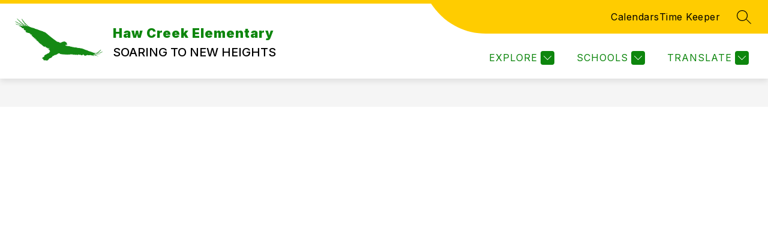

--- FILE ---
content_type: text/javascript
request_url: https://cmsv2-static-cdn-prod.apptegy.net/static_js/b45f157bf49309006434ac5e7bf1de0399b47899/_nuxt/DJ0fOxn6.js
body_size: 12208
content:
const __vite__mapDeps=(i,m=__vite__mapDeps,d=(m.f||(m.f=["./DSpefm-p.js","./7LdER-Zz.js","./entry.D9T0kt0Q.css","./p-P1QdCd.js","./D34bIXnm.js"])))=>i.map(i=>d[i]);
import{_ as f,e as r,d as n,g as a,t as b,K as P,h as m,j as R,w as j,b6 as N,H as g,al as T,aB as k,am as L,J as x,O as B,b as v,a7 as $,F as w,r as y,G as _,b7 as G,f as I,m as C,b8 as W,i as F,b9 as Q,af as M,X as K,P as S,ba as H,bb as X,k as Y,bc as Z}from"./7LdER-Zz.js";import E from"./DFfoSn7X.js";import O from"./BbxE7DF_.js";import J from"./D8ISjOHD.js";import ee from"./YNCaHViM.js";import te from"./DtSLi06-.js";import oe from"./DtuX2yxG.js";import{_ as ie,U as se,E as ne,S as re,m as ae}from"./u2AIJeEy.js";const le={props:{incorrectPassword:{type:Boolean,default:!1},isLoading:{type:Boolean,default:!1}},data(){return{password:""}},methods:{login(){this.$emit("submit-password",this.password)}}},ce={class:"login-container"},de={class:"box"},ue={class:"password-protected"},he={key:0,class:"error-message"},ge=["disabled"],me={key:0},fe={key:1};function _e(o,t,e,l,s,i){return n(),r("div",ce,[a("div",de,[a("h2",null,b(o.$t("pages.forms.signIn")),1),a("form",{onSubmit:t[1]||(t[1]=P((...c)=>i.login&&i.login(...c),["prevent"]))},[a("div",ue,[a("label",null,[R(b(o.$t("pages.forms.password"))+" ",1),t[2]||(t[2]=a("span",{class:"required-element"},"*",-1)),j(a("input",{"onUpdate:modelValue":t[0]||(t[0]=c=>s.password=c),type:"password",class:g(["input-password-protected",{error:e.incorrectPassword}]),required:""},null,2),[[N,s.password]])]),e.incorrectPassword?(n(),r("span",he,b(o.$t("pages.forms.incorrectPassword")),1)):m("",!0)]),a("button",{class:"btn-submit",disabled:e.isLoading,type:"submit"},[e.isLoading?(n(),r("span",me,[R(b(o.$t("pages.shared.loading"))+" ",1),t[3]||(t[3]=a("span",{class:"loading-spinner"},null,-1))])):(n(),r("span",fe,b(o.$t("pages.forms.signIn")),1))],8,ge)],32)])])}const D=f(le,[["render",_e],["__scopeId","data-v-4a9c3f8c"]]),pe=["ts-one-column","ts-two-column","ts-three-column","ts-four-column","ts-left-sidebar","ts-right-sidebar","ts-full-width","BASE_COLUMN"],A=o=>pe.includes(o.component),q=(o,t="margin")=>{if(!A(o))return{};const e={margin:"10px",padding:"0"},l=o?.properties?.[t];if(!l)return{[t]:e[t]};const{linked:s,top:i,bottom:c,left:d,right:u,value:h}=l;return s?{[t]:`${h}px`}:{[`${t}Top`]:`${i}px`,[`${t}Bottom`]:`${c}px`,[`${t}Left`]:`${d}px`,[`${t}Right`]:`${u}px`}},V=o=>({...o.name==="Form"?{overflow:"visible"}:{},...q(o,"margin"),...q(o,"padding")}),be={components:{Caret:ee,Chevron:te,PlusMinus:oe,RowRenderer:T(()=>L(()=>Promise.resolve().then(()=>Ro),void 0,import.meta.url)),ContentRenderer:T(()=>L(()=>Promise.resolve().then(()=>Lo),void 0,import.meta.url))},props:{item:{type:Object,default:()=>({})},globals:{type:Object,required:!0},theme:{type:String,default:""},icon:{type:String,default:""},rowType:{type:String,default:""},colIndex:{type:Number,required:!0}},emits:["toggle-panel"],computed:{headingColor(){return`${k(this.globals.info,"cms_heading_color.hex","#333333")}`},pageBuilderThemeColor(){return`${k(this.globals.info,"page_builder_theme_color.hex",this.headingColor)}`},cssVars(){return{"--section-header-light":`${this.pageBuilderThemeColor}10`,"--section-header-color":this.pageBuilderThemeColor}},collapseIconColor(){return this.theme==="dark"?"#fff":this.pageBuilderThemeColor},panelIcon(){return this.icon==="minus"||this.icon==="plus"?"plus-minus":this.icon}},methods:{isLayoutBlock:A,blockStyle:V}},ve=["id","aria-controls","aria-expanded"],we={class:"header-text"},ye=["id","aria-labelledby"],xe={class:"content-section-dropzone"};function ke(o,t,e,l,s,i){const c=x("RowRenderer"),d=x("ContentRenderer");return n(),r("div",{class:g(["collapsible-section",e.theme]),style:_(i.cssVars)},[a("h2",null,[a("button",{id:`section-${e.item.id}`,class:"section-header","aria-controls":e.item.expanded?`panel-${e.item.id}`:null,"aria-expanded":e.item.expanded.toString(),onClick:t[0]||(t[0]=u=>o.$emit("toggle-panel")),onKeydown:[t[1]||(t[1]=B(P(u=>o.$emit("next-panel"),["exact","prevent"]),["down"])),t[2]||(t[2]=B(P(u=>o.$emit("previous-panel"),["exact","prevent"]),["up"])),t[3]||(t[3]=B(P(u=>o.$emit("first-panel"),["exact","prevent"]),["home"])),t[4]||(t[4]=B(P(u=>o.$emit("last-panel"),["exact","prevent"]),["end"]))]},[a("div",we,b(e.item.text),1),(n(),v($(i.panelIcon),{class:g(`${i.panelIcon}${e.item.expanded?"-open":"-closed"}`),"fill-color":i.collapseIconColor,expanded:!!e.item.expanded},null,8,["class","fill-color","expanded"]))],40,ve)]),e.item.expanded?(n(),r("div",{key:0,id:`panel-${e.item.id}`,role:"region","aria-labelledby":`section-${e.item.id}`},[a("section",xe,[(n(!0),r(w,null,y(e.item.content,u=>(n(),r("div",{key:u.id,style:_(i.blockStyle(u)),class:"block"},[i.isLayoutBlock(u)?(n(),v(c,{key:0,row:u,"in-accordion":!0,level:1,"nested-row":""},null,8,["row"])):(n(),v(d,{key:1,block:u,level:1},null,8,["block"]))],4))),128))])],8,ye)):m("",!0)],6)}const Ce=f(be,[["render",ke],["__scopeId","data-v-87a94068"]]),Se={name:"AccordionBlock",components:{AccordionPanel:Ce},props:{config:{type:Object,default:()=>{}},rowType:{type:String,default:""},colIndex:{type:Number,required:!0},globals:{type:Object,required:!0}},data(){return{panels:[],icon:""}},created(){this.icon=this.config.accordion.icon_style,this.panels=G(this.config.accordion.items),this.panels=this.panels.map(o=>({...o,expanded:!1}))},methods:{toggleCurrentlyOpenPanel(o){this.panels=this.panels.map(t=>t.id===o?{...t,expanded:!t.expanded}:{...t,expanded:!1})},toggleSinglePanel(o){this.panels=this.panels.map(t=>t.id===o?{...t,expanded:!t.expanded}:{...t})},focusNextPanel(o){if(o+1===this.$refs?.accordion?.children?.length)return;const t=o+1,e=this.$refs?.accordion?.children[t]?.children[0]?.querySelector("button");e&&e.focus()},focusPreviousPanel(o){if(o===0)return;const t=o-1,e=this.$refs?.accordion?.children[t]?.children[0]?.querySelector("button");e&&e.focus()},focusFirstPanel(){const o=this.$refs?.accordion?.children[0]?.children[0]?.querySelector("button");o&&o.focus()},focusLastPanel(){const o=this.$refs?.accordion?.children.length-1,t=this.$refs?.accordion?.children[o]?.children[0]?.querySelector("button");t&&t.focus()}}},Pe={ref:"accordion",class:"accordion-block","data-testid":"Accordion"},Te=["id"];function Le(o,t,e,l,s,i){const c=x("AccordionPanel");return n(),r("div",Pe,[(n(!0),r(w,null,y(s.panels,(d,u)=>(n(),r("div",{id:d.id,key:d.id,class:"accordion-panel"},[I(c,{item:d,theme:e.config.accordion.theme,globals:e.globals,"col-index":e.colIndex,icon:e.config.accordion.icon_style,onTogglePanel:h=>e.config.accordion.allow_multiple_open_panels?i.toggleSinglePanel(d.id):i.toggleCurrentlyOpenPanel(d.id),onNextPanel:h=>i.focusNextPanel(u),onPreviousPanel:h=>i.focusPreviousPanel(u),onFirstPanel:i.focusFirstPanel,onLastPanel:i.focusLastPanel},null,8,["item","theme","globals","col-index","icon","onTogglePanel","onNextPanel","onPreviousPanel","onFirstPanel","onLastPanel"])],8,Te))),128))],512)}const Ie=f(Se,[["render",Le],["__scopeId","data-v-f7571f6c"]]),Be={name:"ButtonBlock",components:{ArrowPointer:T(()=>L(()=>import("./DSpefm-p.js"),__vite__mapDeps([0,1,2]),import.meta.url)),ButtonArrow:T(()=>L(()=>import("./p-P1QdCd.js"),__vite__mapDeps([3,1,2]),import.meta.url)),ButtonTopBar:T(()=>L(()=>import("./D34bIXnm.js"),__vite__mapDeps([4,1,2]),import.meta.url))},props:{config:{type:Object,default:()=>({})}},computed:{headingColor(){return k(this.$store.getters.getGlobals,"info.cms_heading_color.hex","#000")},pageBuilderThemeColor(){return k(this.$store.getters.getGlobals,"info.page_builder_theme_color.hex",this.headingColor)},cssVars(){return{"--light":`${this.pageBuilderThemeColor}10`,"--light-hover":`${this.pageBuilderThemeColor}33`,"--dark":this.pageBuilderThemeColor,"--dark-hover":`linear-gradient(rgba(0, 0, 0, 0.2), rgba(0, 0, 0, 0.2)), ${this.pageBuilderThemeColor}`}},iconsActive(){return this.config.button.type==="square"&&this.config.button.style!=="2"&&this.config.button.has_icons},displayStyle2Icons(){return this.config.button.type==="square"&&this.config.button.style==="2"}}},Re=["href","target"],Fe={key:0,class:"icon-wrapper"},$e={class:"raw-svg"},Ee=["innerHTML"],Oe={class:"title"};function Ae(o,t,e,l,s,i){const c=x("ButtonTopBar"),d=x("ButtonArrow"),u=x("ArrowPointer");return n(),r("div",{class:g(["button-block",e.config.button.alignment]),style:_(i.cssVars)},[(n(!0),r(w,null,y(e.config.button.buttons,(h,p)=>(n(),r("a",{key:p,href:h.mailto?`mailto:${h.link}`:h.link,target:h.open_link_in_new_tab?"_blank":"_self",class:g([[e.config.button.type,e.config.button.theme,`size-${e.config.button.size}`,`style-${e.config.button.style}`,e.config.button.pill&&"pill"],"button"])},[i.iconsActive?(n(),r("div",Fe,[a("span",$e,[a("span",{innerHTML:h.icon},null,8,Ee)])])):m("",!0),i.displayStyle2Icons?(n(),v(c,{key:1,class:"bar"})):m("",!0),a("div",Oe,b(h.title),1),i.displayStyle2Icons?(n(),v(d,{key:2,"fill-color":i.pageBuilderThemeColor,"show-border":e.config.button.theme!=="dark",class:"arrow-button"},null,8,["fill-color","show-border"])):m("",!0),e.config.button.type==="link"?(n(),v(u,{key:3,"fill-color":i.pageBuilderThemeColor},null,8,["fill-color"])):m("",!0)],10,Re))),128))],6)}const Me=f(Be,[["render",Ae],["__scopeId","data-v-c2594912"]]),He={name:"CardBlock",props:{config:{type:Object,default:()=>{}},rowType:{type:String,default:""},colIndex:{type:Number,required:!0}},computed:{...C(["getGlobals"]),responsiveClass(){return this.rowType==="ts-left-sidebar"&&this.colIndex===0||this.rowType==="ts-right-sidebar"&&this.colIndex===1||this.rowType==="ts-three-column"||this.rowType==="ts-four-column"?"stacked-card":""},isDecorativeImage(){return!!this.config.card.image?.decorative_image}}},qe={key:0,class:"card-left"},De=["src","alt"],Ve={class:"card-text"},ze=["innerHTML"],Ue=["innerHTML"];function je(o,t,e,l,s,i){return n(),r("div",{class:g(["card-block",[i.responsiveClass,e.rowType,{shadow:e.config.card.design=="box-shadow",separator:e.config.card.design=="separator","image-right":e.config.card.imageRight,wrap:e.config.card.wrapText,"has-image":e.config.card.hasImage,none:e.config.card.design=="none"}]])},[e.config.card.hasImage?(n(),r("div",qe,[a("img",{src:e.config.card.image.url,alt:i.isDecorativeImage?"":e.config.card.image.alt_text},null,8,De)])):m("",!0),a("div",Ve,[e.config.card.hasHeadline?(n(),r("div",{key:0,class:g(["headline",e.config.card.headlineAlignment]),innerHTML:e.config.card.headline},null,10,ze)):m("",!0),a("div",{class:g(["content",e.config.card.textAlignment]),innerHTML:e.config.card.content},null,10,Ue)])],2)}const Ne=f(He,[["render",je],["__scopeId","data-v-f8e944b8"]]),Ge={name:"DividerBlock",props:{config:{type:Object,default:()=>{}}},computed:{styles(){return{borderBottom:`solid ${this.config.divider.thickness}px ${this.config.divider.color.hex}`,width:`${this.config.divider.width}%`}}}};function We(o,t,e,l,s,i){return n(),r("div",null,[a("div",{style:_(i.styles),class:"ts-divider"},null,4)])}const Qe=f(Ge,[["render",We],["__scopeId","data-v-81814537"]]),Ke={name:"EmbedBlock",props:{config:{type:Object,default:()=>{}}},mounted(){this.parseAndMountCode()},methods:{parseAndMountCode(){try{const o=W(this.config.embed);o("a").each((e,l)=>{const s=o(l).attr("href");s&&o(l).attr("href",this.swapQuotes(s))}),this.$refs.embed.innerHTML=o.html(),this.$refs.embed.querySelectorAll("script").forEach(e=>{const l=document.createElement("script");Array.from(e.attributes).forEach(s=>{l.setAttribute(s.name,s.value)}),l.src||(l.textContent=e.textContent),e.parentNode.replaceChild(l,e)})}catch(o){console.error(o)}},swapQuotes(o){return o.replace(/"/g,'~~"~~').replace(/'/g,'"').replace(/~~"~~/g,"'")}}},Xe={ref:"embed",class:"embed-block--wrapper"};function Ye(o,t,e,l,s,i){return n(),r("div",{class:g(["embed-block",e.config.alignment])},[a("div",Xe,null,512)],2)}const Ze=f(Ke,[["render",Ye],["__scopeId","data-v-5472935a"]]),Je={name:"GalleryBlock",components:{tsRow:O,tsCol:E},props:{config:{type:Object,default:()=>{}}},data(){return{colCount:1,height:null}},computed:{imgHeight(){return`${this.height}px`}},mounted(){this.colCount=12/this.config.gallery.columns,this.resizeGallery(),window.addEventListener("resize",this.resizeGallery)},beforeUnmount(){window.removeEventListener("resize",this.resizeGallery)},methods:{resizeGallery(){this.$nextTick(()=>{this.$el.querySelector(".image-wrapper")!==null&&(this.height=this.$el.querySelector(".image-wrapper").clientWidth)})},openLightbox(o,t,e){this.$store.commit("setPrevFocusedElem",o.target),this.$store.commit("setLightBoxCurrentIndex",e),this.$store.commit("openLightbox"),this.$store.commit("setLightboxImages",t)},isDecorativeImage(o){return!!o.decorative_image}}},et={class:"gallery-block"},tt={class:"image-wrapper"},ot=["src","alt","onClick"],it={class:"caption-container"},st=["innerHTML"];function nt(o,t,e,l,s,i){const c=E,d=O;return n(),r("div",et,[I(d,null,{default:F(()=>[(n(!0),r(w,null,y(e.config.gallery.images,(u,h)=>(n(),v(c,{key:h,"ts-w":s.colCount,"ts-align":"center"},{default:F(()=>[a("div",tt,[a("img",{src:u.url,alt:i.isDecorativeImage(u)?"":u.alt_text,style:_({height:i.imgHeight}),class:g({"lightbox-cursor":e.config.gallery.hasLightbox}),onClick:p=>e.config.gallery.hasLightbox?i.openLightbox(p,e.config.gallery.images,h):""},null,14,ot)]),a("div",it,[u.caption&&e.config.gallery.showCaptions?(n(),r("div",{key:0,innerHTML:u.caption,class:"caption",style:_({textAlign:e.config.gallery.captionsAlignment})},null,12,st)):m("",!0)])]),_:2},1032,["ts-w"]))),128))]),_:1})])}const rt=f(Je,[["render",nt],["__scopeId","data-v-314fa5a7"]]),at={name:"HeadingBlock",props:{config:{type:Object,default:()=>{}},globals:{type:Object,default:()=>{}}},computed:{...C(["getGlobals"]),cssVars(){return{"--text-align":this.config.align}}}},lt=["innerHTML"];function ct(o,t,e,l,s,i){return n(),r("div",{class:"heading-block",style:_(i.cssVars)},[a("div",{innerHTML:e.config.content},null,8,lt)],4)}const dt=f(at,[["render",ct],["__scopeId","data-v-ca62bc0b"]]),ut={name:"ImageBlock",props:{config:{type:Object,default:()=>{}}},computed:{imgWidth(){return this.config.image.display==="percentage"?`${this.config.image.set_ratio*100}%`:this.config.image.display==="actual-size"?`${this.config.image.cropped_width}px`:`${this.config.image.preferred_width}px`},isDecorativeImage(){return!!this.config.image?.decorative_image}},methods:{openLightbox(o,t){this.$store.commit("setPrevFocusedElem",o.target),this.$store.commit("setLightBoxCurrentIndex",0),this.$store.commit("openLightbox"),this.$store.commit("setLightboxImages",[t])}}},ht=["href","target"],gt=["src","alt"],mt=["src","alt"];function ft(o,t,e,l,s,i){return n(),r("div",null,[a("div",{class:g(["image-container",e.config.image.image_alignment])},[e.config.image.action_on_click==="link"?(n(),r("a",{key:0,class:"image-container-link",href:e.config.image.link_url,target:e.config.image.open_link_in_new_tab?"_blank":"_self",style:_({width:i.imgWidth})},[a("img",{src:e.config.image.url,alt:i.isDecorativeImage?"":e.config.image.alt_text},null,8,gt)],12,ht)):(n(),r("img",{key:1,src:e.config.image.url,alt:i.isDecorativeImage?"":e.config.image.alt_text,style:_({width:i.imgWidth}),onClick:t[0]||(t[0]=c=>e.config.image.action_on_click==="lightbox"?i.openLightbox(c,e.config.image):"")},null,12,mt))],2),a("p",{class:g(e.config.image.caption_alignment)},b(e.config.image.caption),3)])}const _t=f(ut,[["render",ft],["__scopeId","data-v-f6bc4eb0"]]),pt={name:"ListBlock",props:{config:{type:Object,default:()=>{}}},computed:{listType(){return this.config.list.format==="decimal"?"ol":"ul"}}},bt=["innerHTML"],vt=["innerHTML"];function wt(o,t,e,l,s,i){return n(),r("div",null,[(n(),v($(i.listType),{class:g({"is-format-none":e.config.list.format==="none"}),"data-cy":"list-ul"},{default:F(()=>[(n(!0),r(w,null,y(e.config.list.items,c=>(n(),r("li",{key:c.id,"data-cy":"list-li",class:"list-group"},[a("div",{class:"list-item","data-cy":"list-content",innerHTML:c.content},null,8,bt),e.config.list.design==="detailed"?(n(),r("div",{key:0,class:"list-details","data-cy":"list-details",innerHTML:c.details},null,8,vt)):m("",!0)]))),128))]),_:1},8,["class"]))])}const yt=f(pt,[["render",wt],["__scopeId","data-v-f68a4bcf"]]),xt={name:"QuoteBlock",props:{config:{type:Object,default:()=>{}}},computed:{isInSidebar(){return this.config.blockLocation==="sidebar"}}},kt=["cite"],Ct={class:"content"},St={key:1,style:{"padding-bottom":"60px"}},Pt={key:2,style:{"padding-bottom":"40px"}},Tt={key:0,class:"quote-source"};function Lt(o,t,e,l,s,i){return n(),r("div",{class:g(["quote-block",[e.config.quote.design]]),style:_([i.isInSidebar?{"padding-left":"30px","border-color":e.config.quote.color.hex}:{"padding-left":"60px","border-color":e.config.quote.color.hex}])},[e.config.quote.design==="design-2"?(n(),r("div",{key:0,style:_({color:e.config.quote.color.hex}),class:"design-2-quotes"},null,4)):m("",!0),a("blockquote",{cite:e.config.quote.source},[a("p",Ct,b(e.config.quote.content),1)],8,kt),i.isInSidebar?(n(),r("cite",St,[a("p",null,[R(b(e.config.quote.author)+", ",1),t[0]||(t[0]=a("br",null,null,-1)),R(b(e.config.quote.source),1)])])):(n(),r("cite",Pt,[a("p",null,b(e.config.quote.author)+"   ",1),t[1]||(t[1]=a("span",{class:"divider"},null,-1)),e.config.quote.source?(n(),r("p",Tt,"    "+b(e.config.quote.source),1)):m("",!0)]))],6)}const It=f(xt,[["render",Lt],["__scopeId","data-v-d662069e"]]),Bt="data:image/svg+xml,%3c?xml%20version='1.0'%20encoding='utf-8'?%3e%3csvg%20version='1.1'%20xmlns='http://www.w3.org/2000/svg'%20xmlns:xlink='http://www.w3.org/1999/xlink'%20x='0px'%20y='0px'%20viewBox='0%200%2064%2064'%20style='enable-background:new%200%200%2064%2064;'%20xml:space='preserve'%3e%3cstyle%20type='text/css'%3e%20.st0{fill:%23FFFFFF;}%20.st1{fill:%23747475;}%20%3c/style%3e%3ccircle%20class='st0'%20cx='32'%20cy='32'%20r='31.81'/%3e%3cg%3e%3cpath%20class='st1'%20d='M26.7,18.74L26.7,18.74c1.46,0,2.65,1.19,2.65,2.65V42.6c0,1.46-1.19,2.65-2.65,2.65l0,0%20c-1.46,0-2.65-1.19-2.65-2.65V21.4C24.05,19.93,25.23,18.74,26.7,18.74z'/%3e%3cpath%20class='st1'%20d='M37.3,18.74L37.3,18.74c1.46,0,2.65,1.19,2.65,2.65V42.6c0,1.46-1.19,2.65-2.65,2.65l0,0%20c-1.46,0-2.65-1.19-2.65-2.65V21.4C34.65,19.93,35.84,18.74,37.3,18.74z'/%3e%3c/g%3e%3c/svg%3e",Rt="data:image/svg+xml,%3c?xml%20version='1.0'%20encoding='utf-8'?%3e%3csvg%20version='1.1'%20xmlns='http://www.w3.org/2000/svg'%20xmlns:xlink='http://www.w3.org/1999/xlink'%20x='0px'%20y='0px'%20viewBox='0%200%2064%2064'%20style='enable-background:new%200%200%2064%2064;'%20xml:space='preserve'%3e%3cstyle%20type='text/css'%3e%20.st0{fill:%23FFFFFF;}%20.st1{fill:%23757575;}%20%3c/style%3e%3cg%3e%3ccircle%20class='st0'%20cx='32'%20cy='32'%20r='31.81'/%3e%3cpath%20class='st1'%20d='M27.07,23.73v16.6c0,1.8,1.46,3.26,3.26,3.26c0.88,0,1.72-0.36,2.34-0.99l8.65-8.89%20c1.25-1.28,1.19-3.34-0.12-4.56l-8.53-7.88c-0.62-0.57-1.42-0.88-2.26-0.88C28.56,20.4,27.07,21.89,27.07,23.73z'/%3e%3c/g%3e%3c/svg%3e",Ft="data:image/svg+xml,%3c?xml%20version='1.0'%20encoding='UTF-8'?%3e%3csvg%20width='21px'%20height='38px'%20viewBox='0%200%2021%2038'%20version='1.1'%20xmlns='http://www.w3.org/2000/svg'%20xmlns:xlink='http://www.w3.org/1999/xlink'%3e%3c!--%20Generator:%20Sketch%2051.1%20(57501)%20-%20http://www.bohemiancoding.com/sketch%20--%3e%3ctitle%3enoun_Arrow_1833077%3c/title%3e%3cdesc%3eCreated%20with%20Sketch.%3c/desc%3e%3cdefs%3e%3c/defs%3e%3cg%20id='Page-1'%20stroke='none'%20stroke-width='1'%20fill='none'%20fill-rule='evenodd'%3e%3cg%20id='noun_Arrow_1833077'%20transform='translate(10.500000,%2019.000000)%20scale(-1,%201)%20translate(-10.500000,%20-19.000000)%20'%20fill='%23000000'%20fill-rule='nonzero'%3e%3cg%20id='Group'%3e%3cg%20id='Shape'%3e%3cg%3e%3cpath%20d='M3.08,1.28%20C2.48898049,0.729282279%201.56798056,0.745532248%200.996756402,1.3167564%20C0.425532248,1.88798056%200.409282279,2.80898049%200.96,3.4%20L16.96,19.4%20L0.96,34.84%20C0.409282279,35.4310195%200.425532248,36.3520194%200.996756402,36.9232436%20C1.56798056,37.4944678%202.48898049,37.5107177%203.08,36.96%20L20.92,19.4%20L3.08,1.28%20Z'%3e%3c/path%3e%3c/g%3e%3c/g%3e%3c/g%3e%3c/g%3e%3c/g%3e%3c/svg%3e",$t={name:"SliderBlock",props:{config:{type:Object,default:()=>{}}},data(){return{active:0,width:null,scrollDirection:"right",isSliderPaused:!1}},computed:{showPauseButton(){return this.config?.slider?.images?.length>1&&this.config.slider.is_autoplay}},created(){this.autoScroll()},mounted(){this.resizeSlider(),window.addEventListener("resize",this.resizeSlider)},beforeUnmount(){window.removeEventListener("resize",this.resizeSlider)},methods:{resizeSlider(){this.$nextTick(()=>{this.$refs.block.clientWidth!==null&&(this.width=this.$refs.block.clientWidth)})},jump(o){this.active=o},moveRight(){this.scrollDirection="right",this.move(1)},moveLeft(){this.scrollDirection="left",this.move(-1)},move(o){const t=this.config.slider.images.length-1;let e=this.active+o;e>t&&(e=0),e<0&&(e=t),this.active=e},autoScroll(){let o;this.config.slider.is_autoplay&&!this.isSliderPaused?o=setTimeout(()=>{this.isSliderPaused||(this.move(1),this.autoScroll())},this.config.slider.transition*1e3):clearTimeout(o)},openLightbox(o,t,e){this.$store.commit("setPrevFocusedElem",o.target),this.$store.commit("setLightBoxCurrentIndex",e),this.$store.commit("openLightbox"),this.$store.commit("setLightboxImages",t)},onImageClick(o,t){if(t.action_on_click==="lightbox"){const e=this.config.slider.images.filter(l=>l.action_on_click==="lightbox");this.openLightbox(o,e,e.indexOf(t))}else t.action_on_click==="link"&&window.open(t.link_url,t.open_link_in_new_tab?"":"_self")},isDecorativeImage(o){return!!o.decorative_image},pauseUnpauseSlider(){this.isSliderPaused=!this.isSliderPaused,this.autoScroll()}}},Et={ref:"block",class:"slider-block"},Ot=["aria-label"],At={key:0,src:Bt,alt:""},Mt={key:1,src:Rt,alt:""},Ht={"aria-live":"polite",class:"sr-only"},qt={key:1,class:"slider-arrows"},Dt=["src","alt"],Vt={class:"slider-nav"},zt=["onClick"];function Ut(o,t,e,l,s,i){return n(),r("div",Et,[i.showPauseButton?(n(),r("button",{key:0,class:"pause-button",style:_({left:e.config.slider.arrow_position==="sides"?"70px":"15px"}),"aria-label":s.isSliderPaused?"Play slider autoscroll":"Pause slider autoscroll",onClick:t[0]||(t[0]=(...c)=>i.pauseUnpauseSlider&&i.pauseUnpauseSlider(...c))},[s.isSliderPaused?(n(),r("img",Mt)):(n(),r("img",At))],12,Ot)):m("",!0),a("span",Ht,b(s.isSliderPaused?"Slider is paused":"Slider is playing"),1),e.config.slider.images.length>1&&e.config.slider.has_arrows?(n(),r("div",qt,[a("button",{class:"left-arrow","aria-label":"Previous Slide",onClick:t[1]||(t[1]=c=>i.moveLeft())},[...t[4]||(t[4]=[a("img",{src:Ft,alt:""},null,-1)])]),a("button",{class:"right-arrow","aria-label":"Next Slide",onClick:t[2]||(t[2]=c=>i.moveRight())},[...t[5]||(t[5]=[a("img",{src:ie,alt:""},null,-1)])])])):m("",!0),I(Q,{tag:"div",name:s.scrollDirection,class:g([{"toggle-arrow-position":e.config.slider.arrow_position==="sides"},"img-slider"])},{default:F(()=>[e.config.slider.images.length>0?(n(),r("img",{key:s.active,src:e.config.slider.images[s.active].url,alt:i.isDecorativeImage(e.config.slider.images[s.active])?"":e.config.slider.images[s.active].alt_text,class:"image",onClick:t[3]||(t[3]=c=>i.onImageClick(c,e.config.slider.images[s.active]))},null,8,Dt)):m("",!0)]),_:1},8,["name","class"]),e.config.slider.images.length>1&&e.config.slider.has_dots?(n(),r("div",{key:2,class:g([{"dots-top":e.config.slider.dot_position==="top"},"slider-dots"])},[a("ul",Vt,[(n(!0),r(w,null,y(e.config.slider.images,(c,d)=>(n(),r("li",{key:d,class:g({active:d===s.active}),onClick:u=>i.jump(d)},[...t[6]||(t[6]=[a("span",{class:"circle"},null,-1)])],10,zt))),128))])],2)):m("",!0)],512)}const jt=f($t,[["render",Ut],["__scopeId","data-v-045a3272"]]),Nt={name:"SpacerBlock",props:{config:{type:Object,default:()=>{}}},computed:{getSpacerStyles(){const o=this.config.spacer.isTransparent?"#ffffff00":this.config.spacer.backgroundColor;return{height:this.config.spacer.height+"px","background-color":o}}}};function Gt(o,t,e,l,s,i){return n(),r("div",null,[a("div",{style:_(i.getSpacerStyles)},null,4)])}const Wt=f(Nt,[["render",Gt]]),Qt={name:"TableBlock",props:{config:{type:Object,default:()=>{}}},data(){return{table:{},flippedMatrix:[],width:""}},computed:{countColumns(){return this.matrix[0].length},isMobile(){return this.width<601}},created(){this.table=this.config.table,this.config.table.orientation==="vertical"&&this.flipMatrix()},mounted(){this.resizeTable(),window.addEventListener("resize",this.resizeTable)},beforeUnmount(){window.removeEventListener("resize",this.resizeTable)},methods:{flipMatrix(){this.flippedMatrix=[...Array(this.table.columns)].map(()=>Array(this.table.rows).fill({value:""})),this.table.matrix.forEach((o,t)=>o.forEach((e,l)=>{this.flippedMatrix[l][t]=this.table.matrix[t][l]}))},resizeTable(){this.width=window.innerWidth}}},Kt={class:"table-block"},Xt={key:0},Yt=["innerHTML"],Zt=["innerHTML"],Jt={key:1},eo=["innerHTML"],to=["innerHTML"];function oo(o,t,e,l,s,i){return n(),r("div",Kt,[s.table.orientation==="vertical"&&!i.isMobile?(n(),r("table",Xt,[a("thead",null,[a("tr",null,[(n(!0),r(w,null,y(s.table.header,(c,d)=>(n(),r("th",{key:`th-vertical-${d}`,scope:"col",class:g({bold:s.table.bold})},[a("div",{style:_(`text-align: ${s.table.header[d].align||s.table.textAlign}`),innerHTML:s.table.header[d].value},null,12,Yt)],2))),128))])]),a("tbody",null,[(n(!0),r(w,null,y(s.table.matrix,(c,d)=>(n(),r("tr",{key:`tr-vertical-${d}`},[(n(!0),r(w,null,y(c,(u,h)=>(n(),r("td",{key:`td-vertical-${h}`},[a("div",{style:_(`text-align: ${s.table.matrix[d][h].align||s.table.textAlign}`),innerHTML:s.table.matrix[d][h].value},null,12,Zt)]))),128))]))),128))])])):(n(),r("table",Jt,[a("tbody",null,[(n(!0),r(w,null,y(s.table.orientation==="vertical"&&i.isMobile?s.flippedMatrix:s.table.matrix,(c,d)=>(n(),r("tr",{key:`tr-horizontal-${d}`},[s.table.header?(n(),r("th",{key:0,scope:"col",class:g({bold:s.table.bold})},[a("div",{style:_(`text-align: ${s.table.header[d].align||s.table.textAlign}`),innerHTML:s.table.header[d].value},null,12,eo)],2)):m("",!0),(n(!0),r(w,null,y(c,(u,h)=>(n(),r("td",{key:`td-horizontal-${h}`},[a("div",{style:_(`text-align: ${(s.table.orientation==="vertical"&&i.isMobile?s.flippedMatrix:s.table.matrix)[d][h].align||s.table.textAlign}`),innerHTML:(s.table.orientation==="vertical"&&i.isMobile?s.flippedMatrix:s.table.matrix)[d][h].value},null,12,to)]))),128))]))),128))])]))])}const io=f(Qt,[["render",oo],["__scopeId","data-v-6be85b00"]]),so={name:"TableV2Block",props:{config:{type:Object,default:()=>{}},globals:{type:Object,default:()=>{}}},data(){return{debouncedUpdateStyles:()=>{},showLeftScrollShadow:!1,showRightScrollShadow:!1}},computed:{headingColor(){return k(this.globals,"info.cms_heading_color.hex","#333")},pageBuilderThemeColor(){return k(this.globals,"info.page_builder_theme_color.hex",this.headingColor)},getTheme(){return k(this.config,"table.theme","default")},getContent(){return k(this.config,"table.content","")},hasAlternatingColors(){return k(this.config,"table.alternatingColors","false")},linkColor(){return k(this.globals,"info.links_color.hex","#0000ee")},themeTypes(){return[{name:"default",backgroundColor:"#F3F3F3",textColor:"#333",rowColor:"#F3F3F3"},{name:"light",backgroundColor:`${this.pageBuilderThemeColor}0D`,textColor:this.pageBuilderThemeColor,rowColor:"#FBFBFB"},{name:"dark",backgroundColor:this.pageBuilderThemeColor,textColor:"#fff",rowColor:`${this.pageBuilderThemeColor}0D`}]},themeStyles(){const o=this.themeTypes.find(t=>t.name===this.getTheme)||"default";return{"--header-bg-color":this.convertHexWithAlphaToSixDigitHex(o.backgroundColor),"--header-text-color":o.textColor,"--header-link-color":this.getTheme==="dark"?o.textColor:this.linkColor,"--alternating-row-color":this.convertHexWithAlphaToSixDigitHex(o.rowColor)}}},mounted(){this.debouncedUpdateStyles=K(this.updateStyles,100),window.addEventListener("resize",this.debouncedUpdateStyles),this.updateStyles()},beforeUnmount(){window.removeEventListener("resize",this.debouncedUpdateStyles)},methods:{convertHexWithAlphaToSixDigitHex(o){const t=M(o),e=t.getAlpha();return M.mix("white",t.setAlpha(1),e*100).toHexString()},updateStyles(){!this.config||!this.$refs.scrollShadowWrapper||this.updateScrollShadows({target:this.$refs.scrollShadowWrapper})},updateScrollShadows(o){if(o.target===null||o.target===void 0)return;const{scrollWidth:t,scrollLeft:e,clientWidth:l}=o.target;this.showLeftScrollShadow=e>0,this.showRightScrollShadow=t>l+e+10}}},no=["innerHTML"];function ro(o,t,e,l,s,i){return n(),r("div",{class:g(["table-v2-block",i.hasAlternatingColors&&"alternating-colors"]),style:_(i.themeStyles)},[a("div",{ref:"scrollShadowWrapper",class:g([{"show-left-shadow":s.showLeftScrollShadow,"show-right-shadow":s.showRightScrollShadow},"scroll-shadow-wrapper"]),onScrollPassive:t[0]||(t[0]=(...c)=>i.updateScrollShadows&&i.updateScrollShadows(...c))},[a("div",{innerHTML:i.getContent},null,8,no)],34)],6)}const ao=f(so,[["render",ro],["__scopeId","data-v-d9fb6f2e"]]),lo={name:"TextBlock",props:{config:{type:Object,default:()=>{}}}},co=["innerHTML"];function uo(o,t,e,l,s,i){return n(),r("div",{class:"text-block",style:_(`text-align: ${e.config.align}`)},[a("div",{innerHTML:e.config.content},null,8,co)],4)}const ho=f(lo,[["render",uo],["__scopeId","data-v-69c5b3e6"]]),go={name:"VideoBlock",props:{config:{type:Object,default:()=>{}}},data(){return{video:{}}},created(){this.video=this.parseVideo(this.config.video.url)},methods:{parseVideo(o){let t=null;return o.match(/(http:\/\/|https:\/\/|)(player.|www.)?(vimeo\.com|youtu(be\.com|\.be|be\.googleapis\.com))\/(video\/|embed\/|watch\?v=|v\/)?([A-Za-z0-9._%-]*)(&\S+)?/),RegExp.$3.indexOf("youtu")>-1?t="youtube":RegExp.$3.indexOf("vimeo")>-1&&(t="vimeo"),{type:t,id:RegExp.$6,title:this.config?.video?.title||""}}}},mo={class:"iframe-wrapper"},fo=["src","title"],_o=["src","title"];function po(o,t,e,l,s,i){return n(),r("div",null,[a("div",mo,[s.video.type==="vimeo"?(n(),r("iframe",{key:0,src:`https://player.vimeo.com/video/${s.video.id}`,title:s.video.title,class:"video-iframe",allowfullscreen:""},null,8,fo)):(n(),r("iframe",{key:1,src:`https://www.youtube.com/embed/${s.video.id}`,title:s.video.title,class:"video-iframe",allowfullscreen:""},null,8,_o))])])}const bo=f(go,[["render",po],["__scopeId","data-v-32beb857"]]),vo={name:"FormBlock",components:{SuccessCheck:re,ErrorBang:ne,UnavailableForm:se},props:{config:{type:Object,default:()=>{}}},data(){return{activeForm:null,activeQuestions:"",activeChoices:[],answers:[],privacyPolicyUrl:"https://www.apptegy.com/privacy-policy/",privacyPolicyTarget:"_blank",invalidOtpCode:!1,respondentEmail:"",viewedAt:new Date().toISOString(),answersFormData:new FormData,submitSuccess:!1,submitError:!1,unavailableForm:!1}},computed:{...C(["getSecondaryOrgId","getGlobals","getPathPrefix","getThemeHeadingColor"]),...C("translation",["getLanguage","getLocale"]),showRenderer(){return this.activeForm&&this.activeQuestions&&!this.submitSuccess&&!this.submitError&&!this.unavailableForm},formTitle(){return this.activeForm.attributes.name},getDescription(){return this.activeForm.attributes?.description||""},unavailableFormMessage(){return this.$t("forms.unavailableFormTitle",{formTitle:`"${this.formTitle}"`})},submitUrl(){const o=this.activeForm?.attributes?.unique_id;return o?`${S().public.FORMS_SERVICE_API_URL}api/v1/forms/${o}/responses`:""},orgParam(){return{secondary_organization_id:this.$store.getters.getSecondaryOrgId}}},async mounted(){if(!H.isEmpty(this.config)){if(await this.fetchForm(),this.unavailableForm)return;await this.fetchQuestions()}},methods:{async fetchForm(){const o=H.get(this.config,"form.form_id","-1");try{const{data:t}=await this.$axios.get(`${S().public.FORMS_SERVICE_API_URL}api/v1/forms/${o}`,{params:{locale:this.getLocale!=="en"?this.getLocale:void 0,status:"SURVEY_STATUS_ACTIVE",...this.orgParam}});if(this.activeForm=t.data,this.activeForm.attributes.status!=="SURVEY_STATUS_ACTIVE")throw new Error("Form not currently active")}catch{this.unavailableForm=!0}},async fetchQuestions(){try{const o=await this.$axios.get(`${S().public.FORMS_SERVICE_API_URL}api/v1/forms/${this.activeForm.id}/elements`,{params:{locale:this.getLocale!=="en"?this.getLocale:void 0,include:"element_choices",...this.orgParam}});this.activeQuestions=new ae(o.data).formattedResponse,this.activeChoices=this.activeQuestions.reduce((t,{element_choices:e,id:l})=>({...t,[l]:e}),{}),this.answers=this.activeQuestions.map(t=>({question_id:t.id,answer:""}))}catch(o){console.error(o)}},async handleFormSubmit(){try{const o=this.answersFormData;o.append("data[attributes][viewed_at]",this.viewedAt),await this.$axios.post(this.submitUrl,o,{headers:{"X-otp-email":this.respondentEmail,"Content-Type":"multipart/form-data"}}),this.submitSuccess=!0}catch{this.submitError=!0}},async sendCode(o){this.respondentEmail=this.respondentEmail||o,await this.$axios.post(`${S().public.FORMS_SERVICE_API_URL}api/v1/email_verification`,{data:{attributes:{email:this.respondentEmail,form_unique_id:this.activeForm?.attributes?.unique_id}}})},async confirmCode(o){this.invalidOtpCode=!1;const{data:{success:t}}=await this.$axios.post(`${S().public.FORMS_SERVICE_API_URL}api/v1/otp_verification`,{data:{attributes:{email:this.respondentEmail,otp:o}}});t?this.handleFormSubmit():this.invalidOtpCode=!0}}},wo={key:1,class:"status"},yo={class:"status-text"},xo={key:2,class:"status"},ko={class:"status-text"};function Co(o,t,e,l,s,i){const c=x("fc-form-renderer"),d=x("success-check"),u=x("error-bang"),h=x("UnavailableForm");return n(),r("div",null,[i.showRenderer?(n(),v(c,{key:0,answers:s.answers,"onUpdate:answers":t[0]||(t[0]=p=>s.answers=p),"answers-form-data-format":s.answersFormData,"onUpdate:answersFormDataFormat":[t[1]||(t[1]=p=>s.answersFormData=p),t[2]||(t[2]=p=>s.answersFormData=p)],form:s.activeForm,questions:s.activeQuestions,description:i.getDescription,"primary-color":o.getThemeHeadingColor,title:i.formTitle,"privacy-policy-url":s.privacyPolicyUrl,"privacy-policy-target":s.privacyPolicyTarget,"invalid-otp-code":s.invalidOtpCode,"hide-header":"",onSubmit:i.handleFormSubmit,onSendOtpCode:i.sendCode,onResendOtpCode:i.sendCode,onConfirmOtpCode:i.confirmCode},null,8,["answers","answers-form-data-format","form","questions","description","primary-color","title","privacy-policy-url","privacy-policy-target","invalid-otp-code","onSubmit","onSendOtpCode","onResendOtpCode","onConfirmOtpCode"])):m("",!0),s.submitSuccess?(n(),r("div",wo,[I(d),a("p",yo,b(o.$t("forms.submitSuccess")),1)])):m("",!0),s.submitError?(n(),r("div",xo,[I(u),a("p",ko,b(o.$t("forms.submitError")),1)])):m("",!0),s.unavailableForm?(n(),v(h,{key:3,message:i.unavailableFormMessage,"hide-btn":""},null,8,["message"])):m("",!0)])}const So=f(vo,[["render",Co],["__scopeId","data-v-3dc2a10b"]]),Po={name:"ContentRenderer",props:{block:{type:Object,required:!0},rowType:{type:String,default:""},colIndex:{type:Number,default:0},level:{type:Number,default:0}},components:{Lightbox:X,tsCol:E,tsRow:O,Breadcrumbs:J,"ts-accordion":Ie,"ts-button":Me,"ts-card":Ne,"ts-divider":Qe,"ts-embed":Ze,"ts-gallery":rt,"ts-heading":dt,"ts-image":_t,"ts-list":yt,"ts-quote":It,"ts-slider":jt,"ts-spacer":Wt,"ts-table":io,"ts-table-v2":ao,"ts-text":ho,"ts-video":bo,"ts-form":So},computed:{...C(["getGlobals"])}};function To(o,t,e,l,s,i){return n(),v($(e.block.component),{config:e.block.config,globals:o.getGlobals,"row-type":e.rowType,"col-index":e.colIndex,class:g([`content-level-${e.level}`,e.block.component])},null,8,["config","globals","row-type","col-index","class"])}const z=f(Po,[["render",To]]),Lo=Object.freeze(Object.defineProperty({__proto__:null,default:z},Symbol.toStringTag,{value:"Module"})),Io={name:"RowRenderer",components:{ContentRenderer:z},props:{row:{type:[Object,Array],required:!0},level:{type:Number,default:0},nestedRow:Boolean},computed:{isBaseColumn(){return this.row.component==="BASE_COLUMN"},getColumnOrRowClasses(){return this.isBaseColumn?["column","new-builder-root-column"]:["row",`${this.row.component}-row`,`row-level-${this.level}`,this.standardWidth(this.row.component,"row"),{"nested-row":!!this.nestedRow}]}},methods:{blockStyle:V,isLayoutBlock:A,getComponentClassName(o){return o?o.replace("_","-").toLowerCase():""},standardWidth(o,t){return o!=="ts-full-width"&&t==="row"?"standard-row":""}}};function Bo(o,t,e,l,s,i){const c=x("RowRenderer",!0),d=x("ContentRenderer");return n(),r("div",{class:g(i.getColumnOrRowClasses)},[(n(!0),r(w,null,y(e.row.config,(u,h)=>(n(),r("div",{key:`${h}-${e.row.rowId}`,class:g([i.getComponentClassName(e.row.component),"column"])},[(n(!0),r(w,null,y(u,p=>(n(),r("div",{key:p.id,style:_(i.blockStyle(p)),class:g([i.standardWidth(e.row.type,"block"),"block"])},[i.isLayoutBlock(p)?(n(),v(c,{key:0,row:p,"nested-row":!i.isBaseColumn,level:Number(e.level)+1},null,8,["row","nested-row","level"])):p.config?(n(),v(d,{key:1,block:p,"row-type":e.row.component,"col-index":h,level:e.level},null,8,["block","row-type","col-index","level"])):m("",!0)],6))),128))],2))),128))],2)}const U=f(Io,[["render",Bo],["__scopeId","data-v-c16c9efa"]]),Ro=Object.freeze(Object.defineProperty({__proto__:null,default:U},Symbol.toStringTag,{value:"Module"})),Fo={name:"PageContent",components:{PasswordProtected:D,RowRenderer:U},props:{isPreview:{type:Boolean,default:!1}},emits:["page-loaded"],data(){return{checked:!1,incorrectPassword:!1,needsPasswordValidation:!1,formattedInPageSharedContent:{},isContentReady:!1}},computed:{...Y(["globals","featureFlags","page","inPageSharedContent"]),...C(["getFullSiteMap","getSecondaryOrgId"]),...C("translation",["getLocale"]),isPageRendererPackageEnabled(){return!!this.featureFlags.cms_page_renderer_package_enabled&&this.page?.flags?.new_renderer_enabled},getBuilderConfig(){return{...this.page.content,customProperties:{global:{backgroundColorAllowed:!0,backgroundImageAllowed:!0},CONTENT_NODE_NAVIGATION:{siteMenu:this.getFullSiteMap||null}},theme:{mainColor:this.globals.info.page_builder_theme_color?.hex,headingColor:this.globals.info.cms_heading_color?.hex,linkColor:this.globals.info.links_color?.hex,primaryColor:this.globals.info.primary_color?.hex,secondaryColor:this.globals.info.secondary_color?.hex},api:{forms:`${S().public.FORMS_SERVICE_API_URL}api/v1/`,secondaryOrgId:this.getSecondaryOrgId},sharedContent:{content:this.formattedInPageSharedContent},locale:this.getLocale}}},created(){this.needsPasswordValidation=!!this.page?.password_protected&&!this.isPreview,this.emitPageLoaded=Z(()=>{this.$emit("page-loaded")},300)},async mounted(){this.isPageRendererPackageEnabled&&(this.formattedInPageSharedContent=this.formatPageSharedContent()),this.$store.state.pageContentNeedsRefresh&&(this.$store.commit("setPageContentNeedsRefresh",!1),globalThis.location.reload()),this.isContentReady=!0,this.emitPageLoaded()},methods:{formatPageSharedContent(){return this.inPageSharedContent.filter(t=>t.status==="active").reduce((t,{id:e,name:l,content:s})=>(t[e]={name:l,content:s,icon:"16:paper-plane"},t),{})},async submitPassword(o){const t=`api/v4/o/${this.getSecondaryOrgId}/cms/pages/${this.page.slug}/unlock?locale=${this.page.langCode}`;try{const{data:e}=await this.$axios.post(t,{password:o});this.$store.dispatch("setPageData",e),this.grantAccess()}catch{this.incorrectPassword=!0}},grantAccess(){this.incorrectPassword=!1,this.needsPasswordValidation=!1}}};function $o(o,t,e,l,s,i){const c=D,d=x("a-builder"),u=x("RowRenderer");return s.needsPasswordValidation?(n(),v(c,{key:0,"incorrect-password":s.incorrectPassword,onSubmitPassword:i.submitPassword},null,8,["incorrect-password","onSubmitPassword"])):(n(),r("div",{key:1,id:"page",class:g({"page-renderer-package-enabled":i.isPageRendererPackageEnabled})},[i.isPageRendererPackageEnabled&&s.isContentReady?(n(),v(d,{key:0,"is-render-mode":"","model-value":i.getBuilderConfig},null,8,["model-value"])):(n(!0),r(w,{key:1},y(o.page.content,h=>(n(),v(u,{key:h.id,row:h},null,8,["row"]))),128))],2))}const zo=f(Fo,[["render",$o],["__scopeId","data-v-691dae07"]]);export{zo as P};
//# sourceMappingURL=DJ0fOxn6.js.map
